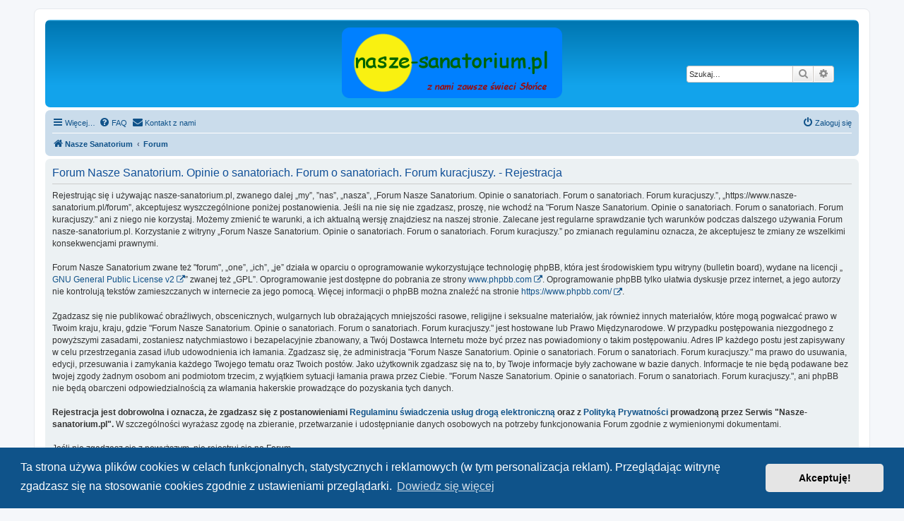

--- FILE ---
content_type: text/html; charset=UTF-8
request_url: https://www.nasze-sanatorium.pl/forum/ucp.php?mode=register&sid=306f0614f593ca7ea26c62f3605a0471
body_size: 7185
content:
<!DOCTYPE html>
<html dir="ltr" lang="pl">
<head>
<meta charset="utf-8" />
<meta http-equiv="X-UA-Compatible" content="IE=edge">
<meta name="viewport" content="width=device-width, initial-scale=1" />

<title>Forum Nasze Sanatorium. Opinie o sanatoriach. Forum o sanatoriach. Forum kuracjuszy. - Panel zarządzania kontem - Zarejestruj się</title>



<!--
	phpBB style name: prosilver
	Based on style:   prosilver (this is the default phpBB3 style)
	Original author:  Tom Beddard ( http://www.subBlue.com/ )
	Modified by:
-->

<link href="./assets/css/font-awesome.min.css?assets_version=2564" rel="stylesheet">
<link href="./styles/prosilver/theme/stylesheet.css?assets_version=2564" rel="stylesheet">
<link href="./styles/prosilver/theme/pl/stylesheet.css?assets_version=2564" rel="stylesheet">



	<link href="./assets/cookieconsent/cookieconsent.min.css?assets_version=2564" rel="stylesheet">

<!--[if lte IE 9]>
	<link href="./styles/prosilver/theme/tweaks.css?assets_version=2564" rel="stylesheet">
<![endif]-->

<meta name="description" content="Forum kuracjuszy, wyraź opinie o sanatoriach, poznaj opinie innych kuracjuszy nawiąż znajomość. Planujesz wyjazd do sanatorium, wysyłasz tam dziecko? Sprawdź in">
<meta name="twitter:card" content="summary">
<meta name="twitter:title" content="Zarejestruj się">
<meta name="twitter:description" content="Forum kuracjuszy, wyraź opinie o sanatoriach, poznaj opinie innych kuracjuszy nawiąż znajomość. Planujesz wyjazd do sanatorium, wysyłasz tam dziecko? Sprawdź in">
<meta property="og:locale" content="pl_PL">
<meta property="og:site_name" content="Forum Nasze Sanatorium. Opinie o sanatoriach. Forum o sanatoriach. Forum kuracjuszy.">
<meta property="og:url" content="https://www.nasze-sanatorium.pl/forum/ucp.php?mode=register">
<meta property="og:type" content="website">
<meta property="og:title" content="Zarejestruj się">
<meta property="og:description" content="Forum kuracjuszy, wyraź opinie o sanatoriach, poznaj opinie innych kuracjuszy nawiąż znajomość. Planujesz wyjazd do sanatorium, wysyłasz tam dziecko? Sprawdź in">

<link href="./ext/hifikabin/headerbanner/styles/prosilver/theme/headerbanner.css?assets_version=2564" rel="stylesheet" media="screen">
<link href="./ext/hifikabin/quotethumbnails/styles/prosilver/theme/quotethumbnails.css?assets_version=2564" rel="stylesheet" media="screen">
<link href="./ext/rmcgirr83/elonw/styles/all/theme/elonw.css?assets_version=2564" rel="stylesheet" media="screen">
<link href="./ext/phpbb/ads/styles/all/theme/phpbbads.css?assets_version=2564" rel="stylesheet" media="screen">
<link href="./ext/vse/lightbox/styles/all/template/lightbox/css/lightbox.min.css?assets_version=2564" rel="stylesheet" media="screen">


<!-- These cannot go into a CSS file -->

<style type="text/css">
.header-banner {
	border-radius: 0px;
	width:312px;
}

@media only screen and (max-width: 700px), only screen and (max-device-width: 700px) {
	.mobile-header-banner {
		width:700px !important;
	}
}
</style>


	<style>
		@media (min-width: 900px) {
						.content img.postimage,
			.attachbox img.postimage {
				max-height: 600px !important;
				max-width: 600px !important;
			}
		}
	</style>

</head>
<body id="phpbb" class="nojs notouch section-ucp ltr ">


<div id="wrap" class="wrap">
	<a id="top" class="top-anchor" accesskey="t"></a>
	<div id="page-header">
		<div class="headerbar" role="banner">
					<div class="inner">

			<div id="site-description" class="site-description">
		<a id="logo" class="logo" href="https://www.nasze-sanatorium.pl" title="Nasze Sanatorium">
					<span class="site_logo"></span>
				</a>
				<h1>Forum Nasze Sanatorium. Opinie o sanatoriach. Forum o sanatoriach. Forum kuracjuszy.</h1>
				<p>Forum kuracjuszy, wyraź opinie o sanatoriach, poznaj opinie innych kuracjuszy nawiąż znajomość. Planujesz wyjazd do sanatorium, wysyłasz tam dziecko? Sprawdź informacje na temat swojego uzdrowiska. Porozmawiaj na tematy związane z leczeniem w sanatorium.</p>
				<p class="skiplink"><a href="#start_here">Przejdź do zawartości</a></p>
			</div>

									<div class="banner-header">
<div class="headerbanner-search-4">
	<div class="search-box rightside responsive-hide">
		<form action="./search.php?sid=93ddad977ffa3b459d4a9441f0b56584" method="get" id="search">
	<fieldset>
		<input name="keywords" id="keyword" type="search" maxlength="128" title="Szukaj wg słów kluczowych" class="inputbox search tiny" size="20" value="" placeholder="Szukaj…" >
		<button class="button button-search" type="submit" title="Szukaj">
		<i class="icon fa-search fa-fw" aria-hidden="true"></i><span class="sr-only">Szukaj</span>
		</button>
		<a href="./search.php?sid=93ddad977ffa3b459d4a9441f0b56584" class="button button-search-end" title="Wyszukiwanie zaawansowane">
		<i class="icon fa-cog fa-fw" aria-hidden="true"></i><span class="sr-only">Wyszukiwanie zaawansowane</span>
		</a>
	</fieldset>
</form>
	</div>
</div>
<div id="hidden">
	<h1>Forum Nasze Sanatorium. Opinie o sanatoriach. Forum o sanatoriach. Forum kuracjuszy.</h1>
	<p>Forum kuracjuszy, wyraź opinie o sanatoriach, poznaj opinie innych kuracjuszy nawiąż znajomość. Planujesz wyjazd do sanatorium, wysyłasz tam dziecko? Sprawdź informacje na temat swojego uzdrowiska. Porozmawiaj na tematy związane z leczeniem w sanatorium.</p>
	<p class="skiplink"><a href="#start_here">Przejdź do zawartości</a></p>
</div>
<div class="header-banner">
			<a href="https://www.nasze-sanatorium.pl/forum" ><img class="header-banner" src="https://www.nasze-sanatorium.pl/forum/images/nasze-sanatorium.png" title=""  alt="" ></a>
	</div>
</div>

			</div>
					</div>
				<div class="navbar" role="navigation">
	<div class="inner">

	<ul id="nav-main" class="nav-main linklist" role="menubar">

		<li id="quick-links" class="quick-links dropdown-container responsive-menu" data-skip-responsive="true">
			<a href="#" class="dropdown-trigger">
				<i class="icon fa-bars fa-fw" aria-hidden="true"></i><span>Więcej…</span>
			</a>
			<div class="dropdown">
				<div class="pointer"><div class="pointer-inner"></div></div>
				<ul class="dropdown-contents" role="menu">
					
											<li class="separator"></li>
																									<li>
								<a href="./search.php?search_id=unanswered&amp;sid=93ddad977ffa3b459d4a9441f0b56584" role="menuitem">
									<i class="icon fa-file-o fa-fw icon-gray" aria-hidden="true"></i><span>Tematy bez odpowiedzi</span>
								</a>
							</li>
							<li>
								<a href="./search.php?search_id=active_topics&amp;sid=93ddad977ffa3b459d4a9441f0b56584" role="menuitem">
									<i class="icon fa-file-o fa-fw icon-blue" aria-hidden="true"></i><span>Aktywne tematy</span>
								</a>
							</li>
							<li class="separator"></li>
							<li>
								<a href="./search.php?sid=93ddad977ffa3b459d4a9441f0b56584" role="menuitem">
									<i class="icon fa-search fa-fw" aria-hidden="true"></i><span>Szukaj</span>
								</a>
							</li>
					
										<li class="separator"></li>

									</ul>
			</div>
		</li>

				<li data-skip-responsive="true">
			<a href="/forum/app.php/help/faq?sid=93ddad977ffa3b459d4a9441f0b56584" rel="help" title="Często zadawane pytania" role="menuitem">
				<i class="icon fa-question-circle fa-fw" aria-hidden="true"></i><span>FAQ</span>
			</a>
		</li>
			<li class="" data-last-responsive="true">
		<a href="/forum/app.php/contactadmin?sid=93ddad977ffa3b459d4a9441f0b56584" role="menuitem">
			<i class="icon fa-envelope fa-fw" aria-hidden="true"></i><span>Kontakt z nami</span>
		</a>
	</li>
				
			<li class="rightside"  data-skip-responsive="true">
			<a href="./ucp.php?mode=login&amp;redirect=ucp.php%3Fmode%3Dregister&amp;sid=93ddad977ffa3b459d4a9441f0b56584" title="Zaloguj się" accesskey="x" role="menuitem">
				<i class="icon fa-power-off fa-fw" aria-hidden="true"></i><span>Zaloguj się</span>
			</a>
		</li>
						</ul>

	<ul id="nav-breadcrumbs" class="nav-breadcrumbs linklist navlinks" role="menubar">
				
		
		<li class="breadcrumbs" itemscope itemtype="https://schema.org/BreadcrumbList">

							<span class="crumb" itemtype="https://schema.org/ListItem" itemprop="itemListElement" itemscope><a itemprop="item" href="https://www.nasze-sanatorium.pl" data-navbar-reference="home"><i class="icon fa-home fa-fw" aria-hidden="true"></i><span itemprop="name">Nasze Sanatorium</span></a><meta itemprop="position" content="1" /></span>
			
							<span class="crumb" itemtype="https://schema.org/ListItem" itemprop="itemListElement" itemscope><a itemprop="item" href="./index.php?sid=93ddad977ffa3b459d4a9441f0b56584" accesskey="h" data-navbar-reference="index"><span itemprop="name">Forum</span></a><meta itemprop="position" content="2" /></span>

			
					</li>

		<li class="rightside responsive-search">
	<a href="./search.php?sid=93ddad977ffa3b459d4a9441f0b56584" title="Wyświetla zaawansowane funkcje wyszukiwania" role="menuitem">
	<i class="icon fa-search fa-fw" aria-hidden="true"></i><span class="sr-only">Szukaj</span>
	</a>
</li>

			</ul>

	</div>
</div>
	</div>

	
	<a id="start_here" class="anchor"></a>
	<div id="page-body" class="page-body" role="main">
		
			<div id="phpbb-aJHwDeoSqLhW" class="rules" style="display: none;">
		<div class="inner">
			<strong>Wykryto AdBlocker:</strong> Nasza witryna działa dzięki wyświetlaniu reklam. Prosimy o wsparcie nas wyłączając blokowanie reklam na tej stronie.
		</div>
	</div>



	<form method="post" action="./ucp.php?mode=register&amp;sid=93ddad977ffa3b459d4a9441f0b56584" id="agreement">

	<div class="panel">
		<div class="inner">
		<div class="content">
			<h2 class="sitename-title">Forum Nasze Sanatorium. Opinie o sanatoriach. Forum o sanatoriach. Forum kuracjuszy. - Rejestracja</h2>
						<div class="agreement">Rejestrując się i używając nasze-sanatorium.pl, zwanego dalej „my”, ”nas”, „nasza”, „Forum Nasze Sanatorium. Opinie o sanatoriach. Forum o sanatoriach. Forum kuracjuszy.”, „https://www.nasze-sanatorium.pl/forum”, akceptujesz wyszczególnione poniżej postanowienia. Jeśli na nie się nie zgadzasz, proszę, nie wchodź na "Forum Nasze Sanatorium. Opinie o sanatoriach. Forum o sanatoriach. Forum kuracjuszy." ani z niego nie korzystaj. Możemy zmienić te warunki, a ich aktualną wersję znajdziesz na naszej stronie. Zalecane jest regularne sprawdzanie tych warunków podczas dalszego używania Forum nasze-sanatorium.pl. Korzystanie z witryny „Forum Nasze Sanatorium. Opinie o sanatoriach. Forum o sanatoriach. Forum kuracjuszy.” po zmianach regulaminu oznacza, że akceptujesz te zmiany ze wszelkimi konsekwencjami prawnymi.
	<br /><br />
	Forum Nasze Sanatorium zwane też "forum", „one”, „ich”, „je” działa w oparciu o oprogramowanie wykorzystujące technologię phpBB, która jest środowiskiem typu witryny (bulletin board), wydane na licencji „<a href="http://opensource.org/licenses/gpl-2.0.php">GNU General Public License v2</a>” zwanej też „GPL”. Oprogramowanie jest dostępne do pobrania ze strony <a href="https://www.phpbb.com/">www.phpbb.com</a>. Oprogramowanie phpBB tylko ułatwia dyskusje przez internet, a jego autorzy nie kontrolują tekstów zamieszczanych w internecie za jego pomocą. Więcej informacji o phpBB można znaleźć na stronie <a href="https://www.phpbb.com/">https://www.phpbb.com/</a>.
	<br /><br />
	Zgadzasz się nie publikować obraźliwych, obscenicznych, wulgarnych lub obrażających mniejszości rasowe, religijne i seksualne materiałów, jak również innych materiałów, które mogą pogwałcać prawo w Twoim kraju, kraju, gdzie "Forum Nasze Sanatorium. Opinie o sanatoriach. Forum o sanatoriach. Forum kuracjuszy." jest hostowane lub Prawo Międzynarodowe. W przypadku postępowania niezgodnego z powyższymi zasadami, zostaniesz natychmiastowo i bezapelacyjnie zbanowany, a Twój Dostawca Internetu może być przez nas powiadomiony o takim postępowaniu. Adres IP każdego postu jest zapisywany w celu przestrzegania zasad i/lub udowodnienia ich łamania. Zgadzasz się, że administracja "Forum Nasze Sanatorium. Opinie o sanatoriach. Forum o sanatoriach. Forum kuracjuszy." ma prawo do usuwania, edycji, przesuwania i zamykania każdego Twojego tematu oraz Twoich postów. Jako użytkownik zgadzasz się na to, by Twoje informacje były zachowane w bazie danych. Informacje te nie będą podawane bez twojej zgody żadnym osobom ani podmiotom trzecim, z wyjątkiem sytuacji łamania prawa przez Ciebie. "Forum Nasze Sanatorium. Opinie o sanatoriach. Forum o sanatoriach. Forum kuracjuszy.", ani phpBB nie będą obarczeni odpowiedzialnością za włamania hakerskie prowadzące do pozyskania tych danych.<br><br>

<b>Rejestracja jest dobrowolna i oznacza, że zgadzasz się z postanowieniami <a href="https://www.nasze-sanatorium.pl/regulamin.html">Regulaminu świadczenia usług drogą elektroniczną</a> oraz z <a href="https://www.nasze-sanatorium.pl/privacy.html">Polityką Prywatności</a>  prowadzoną przez Serwis "Nasze-sanatorium.pl".</b> W szczególności wyrażasz zgodę na zbieranie, przetwarzanie i udostępnianie danych osobowych na potrzeby funkcjonowania Forum zgodnie z wymienionymi dokumentami.<br/><br/>
Jeśli nie zgadzasz się z powyższym, nie rejestruj się na Forum.
	</div>
					</div>
		</div>
	</div>

	<div class="panel">
		<div class="inner">
		<fieldset class="submit-buttons">
						<input type="submit" name="agreed" id="agreed" value="Akceptuję" class="button1" />&nbsp;
			<input type="submit" name="not_agreed" value="Nie akceptuję" class="button2" />
						<input type="hidden" name="change_lang" value="" />

			<input type="hidden" name="creation_time" value="1768828383" />
<input type="hidden" name="form_token" value="c29603483a545535211b99866d414fffa52da724" />

		</fieldset>
		</div>
	</div>
	</form>


			</div>


<div id="page-footer" class="page-footer" role="contentinfo">
	<div class="navbar" role="navigation">
	<div class="inner">

	<ul id="nav-footer" class="nav-footer linklist" role="menubar">
		<li class="breadcrumbs">
							<span class="crumb"><a href="https://www.nasze-sanatorium.pl" data-navbar-reference="home"><i class="icon fa-home fa-fw" aria-hidden="true"></i><span>Nasze Sanatorium</span></a></span>									<span class="crumb"><a href="./index.php?sid=93ddad977ffa3b459d4a9441f0b56584" data-navbar-reference="index"><span>Forum</span></a></span>					</li>
		
				<li class="rightside">Strefa czasowa <span title="Europa/Warszawa">UTC+01:00</span></li>
							<li class="rightside">
				<a href="/forum/app.php/user/delete_cookies?sid=93ddad977ffa3b459d4a9441f0b56584" data-ajax="true" data-refresh="true" role="menuitem">
					<i class="icon fa-trash fa-fw" aria-hidden="true"></i><span>Usuń ciasteczka witryny</span>
				</a>
			</li>
												<li class="rightside" data-last-responsive="true">
		<a href="/forum/app.php/contactadmin?sid=93ddad977ffa3b459d4a9441f0b56584" role="menuitem">
			<i class="icon fa-envelope fa-fw" aria-hidden="true"></i><span>Kontakt z nami</span>
		</a>
	</li>
			</ul>

	</div>
</div>

	<div class="copyright">
			<div style="margin: 10px 0;" data-phpbb-ads-id="1">
		<p>* Wszystkie posty Forumowiczów, wyrażają ich prywatne, subiektywne odczucia, opinie, doświadczenia, wiedzę, itp. Forum, nie utożsamia się z nimi i nie ponosi odpowiedzialności za ich treść.<br />
<a href="https://www.nasze-sanatorium.pl/forum/viewtopic.php?f=3&t=5426">Stosujemy cookies - używając akceptujesz zasady</a></p>
<p>© 2026 GroogSoft. Forum jest częścią serwisu <a href="https://www.nasze-sanatorium.pl/">Nasze-sanatorium.pl</a> | <a href="https://www.nasze-sanatorium.pl/regulamin.html">Regulamin</a> | <a href="https://www.nasze-sanatorium.pl/forum/ucp.php?mode=privacy">Zasady ochrony danych osobowych</a> | <a href="https://www.nasze-sanatorium.pl/forum/ucp.php?mode=terms">Zasady używania</a></p>
	</div>
		<p class="footer-row">
			<span class="footer-copyright">Technologię dostarcza <a href="https://www.phpbb.com/">phpBB</a>&reg; Forum Software &copy; phpBB Limited</span>
		</p>
		<p class="footer-row">
	<span>phpBB Two Factor Authentication &copy; <a href="https://www.phpbbextensions.io/" target="_blank">paul999</a></span>
</p>
					</div>

	<div id="darkenwrapper" class="darkenwrapper" data-ajax-error-title="Błąd AJAX" data-ajax-error-text="Twoje żądanie nie zostało przetworzone." data-ajax-error-text-abort="Użytkownik usunął żądanie." data-ajax-error-text-timeout="Upłynął limit czasu żądania. Ponów próbę." data-ajax-error-text-parsererror="Coś się stało podczas przetwarzania żądania i serwer zwrócił nieprawidłową odpowiedź.">
		<div id="darken" class="darken">&nbsp;</div>
	</div>

	<div id="phpbb_alert" class="phpbb_alert" data-l-err="Błąd" data-l-timeout-processing-req="Upłynął limit czasu żądania.">
		<a href="#" class="alert_close">
			<i class="icon fa-times-circle fa-fw" aria-hidden="true"></i>
		</a>
		<h3 class="alert_title">&nbsp;</h3><p class="alert_text"></p>
	</div>
	<div id="phpbb_confirm" class="phpbb_alert">
		<a href="#" class="alert_close">
			<i class="icon fa-times-circle fa-fw" aria-hidden="true"></i>
		</a>
		<div class="alert_text"></div>
	</div>
</div>

</div>

<div>
	<a id="bottom" class="anchor" accesskey="z"></a>
	<img class="sr-only" aria-hidden="true" src="&#x2F;forum&#x2F;app.php&#x2F;cron&#x2F;cron.task.quotedwhere_cron&#x3F;sid&#x3D;93ddad977ffa3b459d4a9441f0b56584" width="1" height="1" alt="">
</div>

<script src="./assets/javascript/jquery-3.7.1.min.js?assets_version=2564"></script>
<script src="./assets/javascript/core.js?assets_version=2564"></script>

	<script src="./assets/cookieconsent/cookieconsent.min.js?assets_version=2564"></script>
	<script>
		if (typeof window.cookieconsent === "object") {
			window.addEventListener("load", function(){
				window.cookieconsent.initialise({
					"palette": {
						"popup": {
							"background": "#0F538A"
						},
						"button": {
							"background": "#E5E5E5"
						}
					},
					"theme": "classic",
					"content": {
						"message": "Ta\u0020strona\u0020u\u017Cywa\u0020plik\u00F3w\u0020cookies\u0020w\u0020celach\u0020funkcjonalnych,\u0020statystycznych\u0020i\u0020reklamowych\u0020\u0028w\u0020tym\u0020personalizacja\u0020reklam\u0029.\u0020Przegl\u0105daj\u0105c\u0020witryn\u0119\u0020zgadzasz\u0020si\u0119\u0020na\u0020stosowanie\u0020cookies\u0020zgodnie\u0020z\u0020ustawieniami\u0020przegl\u0105darki.",
						"dismiss": "Akceptuj\u0119\u0021",
						"link": "Dowiedz\u0020si\u0119\u0020wi\u0119cej",
						"href": "./ucp.php?mode=privacy&amp;sid=93ddad977ffa3b459d4a9441f0b56584"
					}
				});
			});
		}
	</script>

<script type="text/javascript">
$(function() {
	var $form = $('#register');

	var new_dl = '';
	new_dl += '<dl>';
	new_dl += '<dt><label for="email_confirm">CONFIRM_EMAIL\u003A</label></dt>';
	new_dl += '<dd><input type="text" tabindex="3" name="email_confirm" id="email_confirm" size="25" maxlength="100" value="" class="inputbox autowidth" title="CONFIRM_EMAIL" /></dd>';
	new_dl += '</dl>';

	$form.find('input[type=email][id=email]').parents('dl').after(new_dl);
});
</script>


	<script>
		var elonw_title = "Opens\u0020in\u0020new\u0020window";
</script>
											<script>
		var vseLightbox = {};
		vseLightbox.resizeHeight = 600;
		vseLightbox.resizeWidth = 600;
		vseLightbox.lightboxGal = 2;
		vseLightbox.lightboxSig = 0;
		vseLightbox.imageTitles = 1;
		vseLightbox.lightboxAll = 1;
		vseLightbox.downloadFile = 'download/file.php';
	</script>

<script src="./styles/prosilver/template/forum_fn.js?assets_version=2564"></script>
<script src="./styles/prosilver/template/ajax.js?assets_version=2564"></script>
<script src="./ext/phpbb/ads/styles/all/template/js/bundle.umd.js?assets_version=2564"></script>
<script src="./ext/rmcgirr83/elonw/styles/all/template/js/elonw.js?assets_version=2564"></script>
<script src="./ext/tas2580/failedlogins/styles/all/template/script.js?assets_version=2564"></script>
<script src="./ext/vse/lightbox/styles/all/template/js/resizer.js?assets_version=2564"></script>
<script src="./ext/vse/lightbox/styles/all/template/lightbox/js/lightbox.min.js?assets_version=2564"></script>





<script>
	justDetectAdblock.detectAnyAdblocker().then(function(detected) {
		if (detected) {
			document.getElementById('phpbb-aJHwDeoSqLhW').style.display='block';
					}
	});
</script>
<script>
	lightbox.option({
		'albumLabel': 'Obraz\u0020\u00251\u0020z\u0020\u00252'
	});
</script>
	<script>
	(function() {
		'use strict';

		// Get DOM elements
		const passField = document.querySelector('input[name=new_password]');
		const resultMsg = document.createElement('div');

		// Define password strength values
		const strengthValues = [
			[window.getComputedStyle(passField).getPropertyValue('background-color'), ''], // 0 defaults
			['#f5a9a9', 'Bardzo\u0020s\u0142abe\u0020\uD83D\uDE41'], // 1 red, very weak
			['#f5d0a9', 'S\u0142abe\u0020\uD83D\uDE41'], // 2 orange, weak
			['#f3f781', 'Dobre\u0020\uD83D\uDE10'], // 3 yellow, good
			['#a9f5a9', 'Silne\u0020\uD83D\uDE42'], // 4 light green, strong
			['#00ff00', 'Bardzo\u0020silne\u0020\uD83D\uDE00'], // 5 green, very strong
		];

		// Define helper functions
		const showStrength = (score, result) => {
			passField.style.backgroundColor = strengthValues[score][0];
			resultMsg.innerHTML = `${strengthValues[score][1]}${result.length ? ' <em>' + result + '</em>' : ''}`;
		};

		const trigger = () => {
			const input = passField.value;
			showStrength(Math.max(complexity(input), +(input.length > 0)), '');
			};

		function complexity(input) {
			return 0
				+ (input.length > 5) // more than 5 chars
				+ (input.length > 12) // more than 12 chars
				+ (/[a-z]/.test(input) && /[A-Z]/.test(input)) // mixed case chars
				+ (/\d/.test(input) && /\D/.test(input)) // at least 1 number and 1 other char
				+ (/[!@#$%^&*?_~\-(),]/.test(input) && /\w/.test(input)); // letters and special chars
		}
		// Attach event listeners and insert resultMsg into DOM
		passField.addEventListener('keyup', trigger);
		passField.addEventListener('blur', trigger);
		passField.parentNode.insertBefore(resultMsg, passField.nextSibling);
	})();
</script>

</body>
</html>
